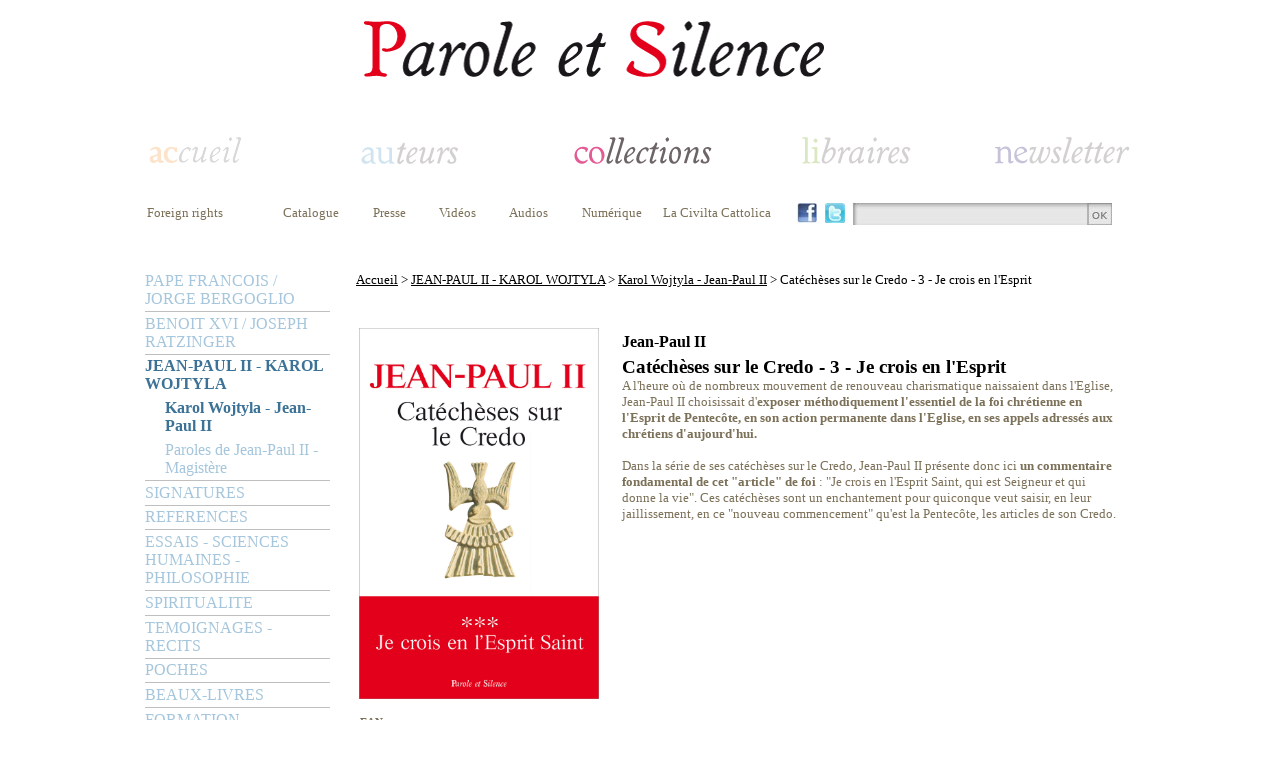

--- FILE ---
content_type: text/html; charset=ISO-8859-1
request_url: https://www.paroleetsilence.com/Catecheses-sur-le-Credo--3--Je-crois-en-l-Esprit_oeuvre_11779.html
body_size: 9127
content:
<!DOCTYPE html>
<html>
<head><title>Catéchèses sur le Credo - 3 - Je crois en l'Esprit  - Parole et silence</title>
<meta http-equiv="Content-Type" content="text/html; charset=iso-8859-1">
<meta name="description" content="Catéchèses sur le Credo - 3 - Je crois en l'Esprit A l'heure où de nombreux mouvement de renouveau charismatique naissaient dans l'Eglise, Jean-Paul II choisissait d'exposer méthodiquement l'essentiel de la foi chrétienne en l'Esprit de Pentecôte, en son action permanente dans l'Eglise, en ses appels adressés aux chrétiens d'aujourd'hui. Dans la série de ses catéchèses sur le Credo, Jean-Paul II présente donc ici un commentaire fondamental de cet "article" de foi : "Je crois en l'Esprit Saint, qui est Seigneur et qui donne la vie". Ces catéchèses sont un enchantement pour quiconque veut saisir, en leur jaillissement, en ce "nouveau commencement" qu'est la Pentecôte, les articles de son Credo.">
<meta name="Keywords" content="JEAN-PAUL II - KAROL WOJTYLA, Karol Wojtyla - Jean-Paul II, Catéchèses sur le Credo - 3 - Je crois en l'Esprit, ">
<meta name="robots" content="index, follow">
<link rel="icon" type="image/png" href="template/parole_et_silence/favicon.png" />
<LINK REL="stylesheet" HREF="/style.css" TYPE="text/css">
<link rel="stylesheet" href="/include/fonts/stylesheet.css" type="text/css"/>
<LINK REL="stylesheet" HREF="template/parole_et_silence/style.php" TYPE="text/css">
<script type="text/javascript">
    window.smartlook||(function(d) {
    var o=smartlook=function(){ o.api.push(arguments)},h=d.getElementsByTagName('head')[0];
    var c=d.createElement('script');o.api=new Array();c.async=true;c.type='text/javascript';
    c.charset='utf-8';c.src='https://rec.smartlook.com/recorder.js';h.appendChild(c);
    })(document);
    smartlook('init', '59048fa7cca50958acbb03ebf53c31dbe2de9e2c');
</script><script type="text/javascript" src="http://code.jquery.com/jquery-1.11.1.min.js"></script>
<script type="text/javascript" src="/include/easyslider1.7/easySlider1.7.js"></script> 
<script type="text/javascript" src="/js/jqzoom.js"></script> 
<link rel="stylesheet" type="text/css" href="/js/style-zoom.css">
</head>
<body><table width="950" cellspacing="0" cellpadding="0" align="center">
	<tr>
		<td style="padding-top:15px"><table width="100%">
	<tr><td><table  width="100%">
	<tr>
		<td class="header"><a href="/" title=""><img src="/template/parole_et_silence/images/logo.png" /></a></td>
	</tr>
</table></td></tr>
	<tr><td><table  width="100%">
	<tr><td>
<script type="text/javascript">
var flag = false;
function setHomepage(web)
{
		if (document.all)
		{
				document.body.style.behavior='url(#default#homepage)';
				document.body.setHomePage(web);

		}
		else if (window.sidebar)
		{
				if(window.netscape)
				{
						try
						{  
								netscape.security.PrivilegeManager.enablePrivilege("UniversalXPConnect");
								flag = true;  
						}  
						catch(e)  
						{  
								alert("This action was aviod by your browser. If you want to enable please enter about:config in your address line,and change the value of signed.applets.codebase_principal_support to true");
						}
				} 
				if(flag)
				{
						var prefs = Components.classes['@mozilla.org/preferences-service;1'].getService(Components. interfaces.nsIPrefBranch);
						prefs.setCharPref('browser.startup.homepage',web);
				}      
		}
}

function AjoutFavori(lien)
{
	NomSite = "";
	UrlSite = lien;
	if(window.sidebar) window.sidebar.addPanel(NomSite,UrlSite,""); //Mozilla, FireFox,...
	else if (window.external) window.external.AddFavorite(UrlSite, NomSite); //Internet explorer Windows
	else if (document.all && (navigator.userAgent.indexOf('Win') < 0)) alert ("Utilisez POMME + D \n pour ajouter " + NomSite + " dans vos favoris !"); //Internet explorer MAC
	else if (window.opera && window.print) alert ("Utilisez CTRL + T \n pour ajouter " + NomSite + " dans vos favoris !"); //Opera
	else alert ("Cette fonction n'est pas disponible pour votre navigateur.");
}

 $(function() {
        $('#bookmarkme').click(function() {
            if (window.sidebar && window.sidebar.addPanel) { // Mozilla Firefox Bookmark
                window.sidebar.addPanel(document.title,window.location.href,'');
            } else if(window.external && ('AddFavorite' in window.external)) { // IE Favorite
                window.external.AddFavorite(location.href,document.title); 
            } else if(window.opera && window.print) { // Opera Hotlist
                this.title=document.title;
                return true;
            } else { // webkit - safari/chrome
                alert('Press ' + (navigator.userAgent.toLowerCase().indexOf('mac') != - 1 ? 'Command/Cmd' : 'CTRL') + ' + D pour ajouter dans vos favoris.');
            }
        });
    });
		
</script>
			
			<table width="990px">
				<tr>
					<td class="headerHome" ><a  href="/"><img style="" src="/template/parole_et_silence/images/menuAccueilD.png" alt=""></a></td>
					<td class="headerAuteur"><a href="/_auteur_.html"><img style="" src="/template/parole_et_silence/images/menuAuteurD.png" alt=""></a></td>
					<td class="headerCollection"><a href="/_collection_.html"><img style="" src="/template/parole_et_silence/images/menuCollection.png" alt=""></a></td>
					<td class="headerLibraire"><a href="/_libraires_.html"><img style="padding-left:15px" src="/template/parole_et_silence/images/menuLibrairesD.png" alt=""></a></td>
	  			<td class="headerNewsletter" ><a href="/_newsletter_.html"><img style="" src="/template/parole_et_silence/images/menuNewsletterD.png" alt=""></a></td>
				</tr>			
			</table>
		</td>
	</tr>
	<tr>
		<td style="padding-top:20px;padding-bottom:30px">
			<table width="990px">
				<tr>
						<td class="submenuTop" valign="top" style="padding-left:0px;padding-right:27px;min-width:100px"><a href="/Foreign-rights_statique_37.html">Foreign rights</a>	</td>
														
						<td class="submenuTop" valign="top" style="padding-right:27px"><a href="https://www.paroleetsilence.com/web_files/catalogue-parole-et-silence-2011.pdf" target="_blank">Catalogue</a></td>	
						
						<td class="submenuTop" valign="top" align="left" style="padding-right:27px"><a href="/Presse_statique_41.html">Presse</a></td>						<td class="submenuTop" valign="top" style="padding-right:27px"><a href="/Videos_video_.html" target="">Vidéos</a></td>						<td class="submenuTop" valign="top" style="padding-right:27px"><a href="/Audios_audio_.html" target="">Audios</a></td>												<td class="submenuTop" valign="top"><a href="/_numerique_.html">Numérique</a></td>						
						<td  width="10" >&nbsp;</td>
						<td class="submenuTop submenuTopRejoigneznous" valign="top"><a href="/Civilta-Cattolica_collection_94-1013.html">La Civilta Cattolica</a></td>
												<td width="20" class="" style="padding-right:5px"><a href="https://www.facebook.com/pages/Parole-et-Silence/435764769777808?fref=ts" target="_blank"><img height="20" src="/images/facebook.jpg" border="0"/></a></td>						<td width="20" class="" style="padding-right:5px"><a href="https://twitter.com/ParoleetSilence" target="_blank"><img height="20" src="/images/twitter.jpg" border="0"/></a></td>						<td class="searchboxtd" valign="top">
							<form name="form1" action="_search_.html" method="post">
								<input class="searchbox" name="param" type="text" value="" /><a href="#" onclick="document.form1.submit();"><img src="images/search_btnOk.jpg" valign="top" /></a>
							</form>	
						</td>									
				</tr>
			</table>
		</td>
	</tr>
</table></td></tr>
	<tr><td>
		<table width="100%">
			<tr>
				<td width="185px"  valign="top"><script type="text/javascript">
   // allocate the function to the window scrolling
   /*
   window.onscroll = menuCollection;
   
   var startingY = false;

   function menuCollection() {
       
       // First top value recovery
       if (!startingY) startingY = parseInt(document.getElementById("menuCollection").style.top);
       
       // Scroll top value
       if (window.pageYOffset) {        
           var yrt = window.pageYOffset;
       } else if (document.body.scrollTop){
           var yrt = document.body.scrollTop;
       } else {
           var yrt = document.documentElement.scrollTop;
       }
       
       document.getElementById("menuCollection").style.top = (yrt + startingY)+ "px";
   }
   style="position:absolute; top: 320px;width: 185px;"
   */
</script>
<table width="100%" cellspacing="0" cellpadding="0"><tr><td><div id="menuCollection"><ul class="niveau1"><li class="sousmenu" ><a class="unselected" href="/PAPE-FRANCOIS-JORGE-BERGOGLIO_collection_128.html" style="">PAPE FRANCOIS / JORGE BERGOGLIO</a><ul class="niveau2"><li style="margin-left: 20px;width:165px"><a class="unselected" href="/Jorge-Bergoglio--Pape-Francois_collection_128-960.html" style="" >Jorge Bergoglio - Pape François</a></li><li style="margin-left: 20px;width:165px"><a class="unselected" href="/Paroles-du-pape-Francois--Magistere_collection_128-961.html" style="" >Paroles du pape François - Magistère</a></li></ul></li><li class="sousmenu" ><a class="unselected" href="/BENOIT-XVI-JOSEPH-RATZINGER_collection_30.html" style="">BENOIT XVI / JOSEPH RATZINGER</a><ul class="niveau2"><li style="margin-left: 20px;width:165px"><a class="unselected" href="/Paroles-de-Benoit-XVI--Magistere_collection_30-698.html" style="" >Paroles de Benoît XVI - Magistère</a></li><li style="margin-left: 20px;width:165px"><a class="unselected" href="/Joseph-Ratzinger--Benoit-XVI_collection_30-841.html" style="" >Joseph Ratzinger - Benoît XVI</a></li></ul></li><li class="sousmenu" ><a class="" href="/JEAN-PAUL-II--KAROL-WOJTYLA_collection_98.html" style="font-weight:bold;">JEAN-PAUL II - KAROL WOJTYLA</a><ul class="niveau2, selected"><li style="margin-left: 20px;width:165px"><a class="" href="/Karol-Wojtyla--Jean-Paul-II_collection_98-927.html" style="font-weight:bold;" >Karol Wojtyla - Jean-Paul II</a></li><li style="margin-left: 20px;width:165px"><a class="unselected" href="/Paroles-de-Jean-Paul-II--Magistere_collection_98-928.html" style="" >Paroles de Jean-Paul II - Magistère</a></li></ul></li><li class="sousmenu" ><a class="unselected" href="/SIGNATURES_collection_90.html" style="">SIGNATURES</a><ul class="niveau2"><li style="margin-left: 20px;width:165px"><a class="unselected" href="/Philippe-Barbarin_collection_90-850.html" style="" >Philippe Barbarin</a></li><li style="margin-left: 20px;width:165px"><a class="unselected" href="/Jean-Marie-Lustiger_collection_90-846.html" style="" >Jean-Marie Lustiger</a></li><li style="margin-left: 20px;width:165px"><a class="unselected" href="/Christoph-Schonborn_collection_90-844.html" style="" >Christoph Schönborn</a></li><li style="margin-left: 20px;width:165px"><a class="unselected" href="/Signatures_collection_90-693.html" style="" >Signatures</a></li><li style="margin-left: 20px;width:165px"><a class="unselected" href="/Hans-Urs-von-Balthasar_collection_90-695.html" style="" >Hans Urs von Balthasar</a></li><li style="margin-left: 20px;width:165px"><a class="unselected" href="/Marie-Joseph-Le-Guillou_collection_90-718.html" style="" >Marie-Joseph Le Guillou</a></li><li style="margin-left: 20px;width:165px"><a class="unselected" href="/Charles-Journet_collection_90-1001.html" style="" >Charles Journet</a></li></ul></li><li class="sousmenu" ><a class="unselected" href="/REFERENCES_collection_130.html" style="">REFERENCES</a><ul class="niveau2"><li style="margin-left: 20px;width:165px"><a class="unselected" href="/References-Poche_collection_130-979.html" style="" >Références Poche</a></li><li style="margin-left: 20px;width:165px"><a class="unselected" href="/References_collection_130-1005.html" style="" >Références</a></li></ul></li><li class="sousmenu" ><a class="unselected" href="/ESSAIS--SCIENCES-HUMAINES--PHILOSOPHIE_collection_89.html" style="">ESSAIS - SCIENCES HUMAINES - PHILOSOPHIE</a><ul class="niveau2"><li style="margin-left: 20px;width:165px"><a class="unselected" href="/Claude-Vigee_collection_89-847.html" style="" >Claude Vigée</a></li><li style="margin-left: 20px;width:165px"><a class="unselected" href="/Societe_collection_89-865.html" style="" >Société</a></li><li style="margin-left: 20px;width:165px"><a class="unselected" href="/Education_collection_89-1008.html" style="" >Education</a></li><li style="margin-left: 20px;width:165px"><a class="unselected" href="/Histoire_collection_89-712.html" style="" >Histoire</a></li><li style="margin-left: 20px;width:165px"><a class="unselected" href="/Philosophie_collection_89-949.html" style="" >Philosophie</a></li><li style="margin-left: 20px;width:165px"><a class="unselected" href="/Litterature_collection_89-973.html" style="" >Littérature</a></li><li style="margin-left: 20px;width:165px"><a class="unselected" href="/Essais_collection_89-987.html" style="" >Essais</a></li><li style="margin-left: 20px;width:165px"><a class="unselected" href="/Emmanuel-Mounier_collection_89-1002.html" style="" >Emmanuel Mounier</a></li></ul></li><li class="sousmenu" ><a class="unselected" href="/SPIRITUALITE_collection_31.html" style="">SPIRITUALITE</a><ul class="niveau2"><li style="margin-left: 20px;width:165px"><a class="unselected" href="/Priere_collection_31-689.html" style="" >Prière</a></li><li style="margin-left: 20px;width:165px"><a class="unselected" href="/Spiritualite_collection_31-998.html" style="" >Spiritualité</a></li><li style="margin-left: 20px;width:165px"><a class="unselected" href="/Jacques-Gauthier_collection_31-993.html" style="" >Jacques Gauthier</a></li><li style="margin-left: 20px;width:165px"><a class="unselected" href="/Thierry-Dominique-Humbrecht_collection_31-972.html" style="" >Thierry-Dominique Humbrecht</a></li><li style="margin-left: 20px;width:165px"><a class="unselected" href="/Fraternites-Monastiques-de-Jerusalem_collection_31-969.html" style="" >Fraternités Monastiques de Jérusalem</a></li><li style="margin-left: 20px;width:165px"><a class="unselected" href="/Carnets-saisonniers_collection_31-968.html" style="" >Carnets saisonniers</a></li><li style="margin-left: 20px;width:165px"><a class="unselected" href="/Mectildiana_collection_31-966.html" style="" >Mectildiana</a></li><li style="margin-left: 20px;width:165px"><a class="unselected" href="/Joseph-Marie-Verlinde_collection_31-726.html" style="" >Joseph-Marie Verlinde</a></li><li style="margin-left: 20px;width:165px"><a class="unselected" href="/Spiritualite-du-Carmel_collection_31-725.html" style="" >Spiritualité du Carmel</a></li><li style="margin-left: 20px;width:165px"><a class="unselected" href="/Sant-Egidio_collection_31-724.html" style="" >Sant'Egidio</a></li><li style="margin-left: 20px;width:165px"><a class="unselected" href="/Spiritualite-cistercienne_collection_31-720.html" style="" >Spiritualité cistercienne</a></li><li style="margin-left: 20px;width:165px"><a class="unselected" href="/Henri-Caffarel_collection_31-1003.html" style="" >Henri Caffarel</a></li><li style="margin-left: 20px;width:165px"><a class="unselected" href="/Spiritualite-des-chartreux_collection_31-716.html" style="" >Spiritualité des chartreux</a></li><li style="margin-left: 20px;width:165px"><a class="unselected" href="/Chemins-vers-le-silence-interieur_collection_31-708.html" style="" >Chemins vers le silence intérieur</a></li><li style="margin-left: 20px;width:165px"><a class="unselected" href="/Au-fil-de-l-annee_collection_31-707.html" style="" >Au fil de l'année</a></li><li style="margin-left: 20px;width:165px"><a class="unselected" href="/Patrick-Chauvet_collection_31-704.html" style="" >Patrick Chauvet</a></li><li style="margin-left: 20px;width:165px"><a class="unselected" href="/Grands-Carmes_collection_31-703.html" style="" >Grands Carmes</a></li><li style="margin-left: 20px;width:165px"><a class="unselected" href="/Enzo-Bianchi--Bose_collection_31-700.html" style="" >Enzo Bianchi - Bose</a></li><li style="margin-left: 20px;width:165px"><a class="unselected" href="/Poches_collection_31-699.html" style="" >Poches</a></li><li style="margin-left: 20px;width:165px"><a class="unselected" href="/Careme-a-Notre-Dame-de-Paris_collection_31-849.html" style="" >Carême à Notre-Dame de Paris</a></li><li style="margin-left: 20px;width:165px"><a class="unselected" href="/Careme-a-Notre-Dame-de-FourviereLyon_collection_31-1012.html" style="" >Carême à Notre-Dame de Fourvière/Lyon</a></li></ul></li><li class="sousmenu" ><a class="unselected" href="/TEMOIGNAGES--RECITS_collection_92.html" style="">TEMOIGNAGES - RECITS</a><ul class="niveau2"><li style="margin-left: 20px;width:165px"><a class="unselected" href="/Temoins_collection_92-706.html" style="" >Témoins</a></li><li style="margin-left: 20px;width:165px"><a class="unselected" href="/Recits-de-vie_collection_92-999.html" style="" >Récits de vie</a></li></ul></li><li class="sousmenu" ><a class="unselected" href="/POCHES_collection_146.html" style="">POCHES</a><ul class="niveau2"><li style="margin-left: 20px;width:165px"><a class="unselected" href="/Spiritualite-en-poche_collection_146-1009.html" style="" >Spiritualité en poche</a></li><li style="margin-left: 20px;width:165px"><a class="unselected" href="/References-en-poche_collection_146-1010.html" style="" >Références en poche</a></li><li style="margin-left: 20px;width:165px"><a class="unselected" href="/Formation-en-poche_collection_146-1011.html" style="" >Formation en poche</a></li></ul></li><li class="" ><a class="unselected" href="/Beaux-livres_collection_96-696.html" style="">BEAUX-LIVRES</a></li><li class="sousmenu" ><a class="unselected" href="/FORMATION--THEOLOGIE_collection_93.html" style="">FORMATION - THEOLOGIE</a><ul class="niveau2"><li style="margin-left: 20px;width:165px"><a class="unselected" href="/Sagesse-et-cultures_collection_93-711.html" style="" >Sagesse et cultures</a></li><li style="margin-left: 20px;width:165px"><a class="unselected" href="/Humanites-du-College-des-Bernardins_collection_93-981.html" style="" >Humanités du Collège des Bernardins</a></li><li style="margin-left: 20px;width:165px"><a class="unselected" href="/Bible_collection_93-1004.html" style="" >Bible</a></li><li style="margin-left: 20px;width:165px"><a class="unselected" href="/Colloques-d-Ars_collection_93-971.html" style="" >Colloques d'Ars</a></li><li style="margin-left: 20px;width:165px"><a class="unselected" href="/Cours-colloques-conferences--Collection_collection_93-965.html" style="" >Cours, colloques, conférences - Collection</a></li><li style="margin-left: 20px;width:165px"><a class="unselected" href="/Perspectives-et-propositions-Bernardins_collection_93-964.html" style="" >Perspectives et propositions / Bernardins</a></li><li style="margin-left: 20px;width:165px"><a class="unselected" href="/Catechese_collection_93-717.html" style="" >Catéchèse</a></li><li style="margin-left: 20px;width:165px"><a class="unselected" href="/Observatoire-Foi-et-Culture_collection_93-992.html" style="" >Observatoire Foi et Culture</a></li><li style="margin-left: 20px;width:165px"><a class="unselected" href="/Studium-Notre-Dame-de-Vie_collection_93-537.html" style="" >Studium Notre Dame de Vie</a></li><li style="margin-left: 20px;width:165px"><a class="unselected" href="/Bibliotheque-de-la-Revue-Thomiste_collection_93-702.html" style="" >Bibliothèque de la Revue Thomiste</a></li><li style="margin-left: 20px;width:165px"><a class="unselected" href="/Universitaire_collection_93-697.html" style="" >Universitaire</a></li><li style="margin-left: 20px;width:165px"><a class="unselected" href="/Cahiers-du-College-des-Bernardins_collection_93-694.html" style="" >Cahiers du Collège des Bernardins</a></li><li style="margin-left: 20px;width:165px"><a class="unselected" href="/Essais-du-College-des-Bernardins_collection_93-692.html" style="" >Essais du Collège des Bernardins</a></li><li style="margin-left: 20px;width:165px"><a class="unselected" href="/Juifs-et-chretiens_collection_93-691.html" style="" >Juifs et chrétiens</a></li><li style="margin-left: 20px;width:165px"><a class="unselected" href="/Ecole-Cathedrale_collection_93-690.html" style="" >Ecole Cathédrale</a></li><li style="margin-left: 20px;width:165px"><a class="unselected" href="/Formation--THEOLOGIE_collection_93-688.html" style="" >Formation - THEOLOGIE</a></li><li style="margin-left: 20px;width:165px"><a class="unselected" href="/Les-Seuils-de-la-Foi_collection_93-550.html" style="" >Les Seuils de la Foi</a></li><li style="margin-left: 20px;width:165px"><a class="unselected" href="/La-theologie-du-pape-Francois_collection_93-1019.html" style="" >La théologie du pape François</a></li><li style="margin-left: 20px;width:165px"><a class="unselected" href="/Academie-Catholique-de-France_collection_93-1007.html" style="" >Académie Catholique de France</a></li><li style="margin-left: 20px;width:165px"><a class="unselected" href="/Institut-Catholique-de-Toulouse-ICT_collection_93-715.html" style="" >Institut Catholique de Toulouse (I.C.T.)</a></li><li style="margin-left: 20px;width:165px"><a class="unselected" href="/Communio_collection_93-714.html" style="" >Communio</a></li></ul></li><li class="sousmenu" ><a class="unselected" href="/REVUES_collection_94.html" style="">REVUES</a><ul class="niveau2"><li style="margin-left: 20px;width:165px"><a class="unselected" href="/Melanges-carmelitains_collection_94-539.html" style="" >Mélanges carmélitains</a></li><li style="margin-left: 20px;width:165px"><a class="unselected" href="/Cahiers-des-Bernardins_collection_94-840.html" style="" >Cahiers des Bernardins</a></li><li style="margin-left: 20px;width:165px"><a class="unselected" href="/Oasis-Revue_collection_94-705.html" style="" >Oasis / Revue</a></li><li style="margin-left: 20px;width:165px"><a class="unselected" href="/Revue-Theologique-des-Bernardins_collection_94-970.html" style="" >Revue Théologique des Bernardins</a></li><li style="margin-left: 20px;width:165px"><a class="unselected" href="/Osservatore-Romano_collection_94-975.html" style="" >Osservatore Romano</a></li><li style="margin-left: 20px;width:165px"><a class="unselected" href="/Resurrection_collection_94-710.html" style="" >Résurrection</a></li><li style="margin-left: 20px;width:165px"><a class="unselected" href="/Civilta-Cattolica_collection_94-1013.html" style="" >Civilta Cattolica</a></li></ul></li><li class="" ><a class="unselected" href="/Cartes-postales_collection_139-994.html" style="">CARTES POSTALES</a></li></ul></div></td>
	</tr>	
</table></td>
				<td align="left" valign="top" style="padding-left:20px">
					<table width="730">
						<tr>
							<td id="menuNavigation" style="padding-bottom:15px"><a href="/" >Accueil</a> > <a href="/JEAN-PAUL-II--KAROL-WOJTYLA_collection_98.html" >JEAN-PAUL II - KAROL WOJTYLA</a> > <a href="/Karol-Wojtyla--Jean-Paul-II_collection_98-927.html" >Karol Wojtyla - Jean-Paul II</a> > Catéchèses sur le Credo - 3 - Je crois en l'Esprit</td>
						</tr>
						<tr>
							<td style="padding-top:20px"><table width="100%" class="oeuvre">
	
	<tr>
		<td  valign="top" width="240">
			<img width="240"  src="https://www.paroleetsilence.com/book_images/jean-paulii-catechesescredoiii-9782889187560_.jpg" alt="Catéchèses sur le Credo - 3 - Je crois en l'Esprit" />
		</td>
		<td valign="top" style="padding-left:20px">			<h2>Jean-Paul II</h2><h1>Catéchèses sur le Credo - 3 - Je crois en l'Esprit</h1><h4>A l'heure où de nombreux mouvement de renouveau charismatique naissaient dans l'Eglise, Jean-Paul II choisissait d'<strong>exposer méthodiquement l'essentiel de la foi chrétienne en l'Esprit de Pentecôte, en son action permanente dans l'Eglise, en ses appels adressés aux chrétiens d'aujourd'hui. <br /></strong><br />Dans la série de ses catéchèses sur le Credo, Jean-Paul II présente donc ici <strong>un commentaire fondamental de cet "article" de foi</strong> : "Je crois en l'Esprit Saint, qui est Seigneur et qui donne la vie". Ces catéchèses sont un enchantement pour quiconque veut saisir, en leur jaillissement, en ce "nouveau commencement" qu'est la Pentecôte, les articles de son Credo.<br /></h4>
								</td>
	</tr>	
<tr>
		<td  valign="top"  style="padding-top:10px" class="option">
			<table cellspacing="0" align="left">			
						<tr><td class="option"><b>EAN</b><br />9782889187560</td></tr>			<tr><td style="padding-top:5px" class="option"><b>Date de parution</b><br />15 Avril 2016</td></tr>			<tr><td style="padding-top:5px" class="option"><b>Nombre de pages</b><br />350 pages </td></tr>			<tr><td style="padding-top:5px" class="option"><b>Format</b><br />15,2 x 23,5 cm</td></tr>	
			</table>
		</td>
		<td valign="top" style="padding-left:20px;padding-top:10px" align="left" class="option">
			<table cellspacing="0" align="left">
				<tr>
					<td valign="top" style="padding-left:0px;padding-bottom:10px">
						<b>Prix </b>&nbsp;&nbsp;&nbsp;<span class="prix">26,00 €</span>					</td>
				</tr>			
<tr><td valign="top"><table style="padding:5px"><tr><td style="padding-left:15px" valign="top"><a href="http://www.laprocurepoitiers.com/Livres/JEAN-PAUL II - KAROL WOJTYLA/Jean+Paul+II+Catecheses+sur+le+Credo+++3+++Je+crois+en+l+Esprit-9782889187560-v.html" style="border:none;" target="_blank"><img style="border:none;" src="/files/la-procurepoitiers-tous-vos-livres3.png" width="150" height="60"></td></tr><tr><td style="padding-left:15px" valign="top"><a href="http://www.amazon.fr/s/ref=nb_sb_noss?__mk_fr_FR=%C3%85M%C3%85%C5%BD%C3%95%C3%91&url=search-alias%3Dstripbooks&field-keywords=9782889187560" style="border:none;" target="_blank">
<img style="border:none;" src="/files/logoamazonder.jpg" width="150" height="60"></td></tr><tr><td style="padding-left:15px" valign="top"><a href="http://www.mollat.com/livres/Jean-Paul-II-Catecheses-sur-le-Credo---3---Je-crois-en-l-Esprit-9782889187560.html" style="border:none;" target="_blank">
	<img style="border:none;" src="/files/mollatlogo.png" width="150" height="60"></td></tr><tr><td style="padding-left:15px" valign="top"><a href="http://www.leslibraires.fr/livre/Catecheses-sur-le-Credo---3---Je-crois-en-l-Esprit-Jean-Paul-II-9782889187560.html" style="border:none;" target="_blank">
	<img style="border:none;" src="/files/leslibraires_fr.png" width="150" height="60"></td></tr></table></td><td valign="top"><table style="padding:5px"><tr><td style="padding-left:15px" valign="top"><a href="http://www.laprocure.com/Catecheses-sur-le-Credo---3---Je-crois-en-l-Esprit-Jean-Paul-II/9782889187560.html" style="border:none;" target="_blank">
	<img style="border:none;" src="/files/la-procure-logo.png" width="150" height="60"></td></tr><tr><td style="padding-left:15px" valign="top"><a href="http://www.decitre.fr/livres/Catecheses-sur-le-Credo---3---Je-crois-en-l-Esprit-9782889187560.html" style="border:none;" target="_blank">
	<img style="border:none;" src="/files/logodecitre_1.jpg" width="150" height="60"></td></tr><tr><td style="padding-left:15px" valign="top"><a href="http://www.lalibrairie.com/tous-les-livres/d-9782889187560.html" style="border:none;" target="_blank">
	<img style="border:none;" src="/files/logoint.jpg" width="150" height="60"></td></tr><tr><td style="padding-left:15px" valign="top"><a href="http://recherche.fnac.com/SearchResult/ResultList.aspx?SCat=0!1&Search=9782889187560" style="border:none;" target="_blank">
	<img style="border:none;" src="/files/logofnac.png" width="150"></td></tr></table></td></tr>			</table>
		</td>
	</tr>
<tr><td colspan="2" style="padding-top:10px"><table width="100%" class="oeuvre">
	
	<tr>
		<td  valign="top" colspan="2"><h3 style="">Jean-Paul II</h3><td>
	</tr>
	<tr>
			<td  valign="top" width="265"><a href="/Jean-Paul-II_auteur_551.html" title="Jean-Paul II"><img width="265" alt="Jean-Paul II" src="https://www.paroleetsilence.com/author_files/383_1.jpg"/></a>		</td>		<td valign="top" style="padding-left:20px" ><h4><em>Jean-Paul II (1920-2005), premier pape polonais de l’histoire de l’Église a été béatifié le 1er mai 2011 par son successeur le pape Benoît XVI, puis canonisé par le pape François le 25 avril 2014.</em><h4></td>
	</tr>
	
		<tr>
		<td  valign="top" colspan="2" align="right"><a title="Jean-Paul II" href="/Jean-Paul-II_auteur_551.html"><img alt="Jean-Paul II" src="/template/parole_et_silence/images/enSavoirPlus.png" /></a><td>
	</tr>	
			
	<tr>
		<td  valign="top" colspan="2" style="padding-top:5px"><h3  style="">Du même auteur<h3/><td>
	</tr>	<tr>
		<td  valign="top" colspan="2" style="padding-top:20px"><script type="text/javascript">
	$(document).ready(function(){		
		$("#slideAuteur551").easySlider({
		controlsBefore: '<table align="right"><tr><td align="right">',
		controlsAfter: '</td></tr></table>',
		numeric: false,
		prevText: '<img title="prÃ©cÃ©dent" alt="prÃ©cÃ©dent" src="/images/previous.png" border="0">',
		nextText: '<img title="suivant" alt="suivant" src="/images/next.png" border="0">',
		prevId: 		'slideAuteur551prevBtn',
		nextId: 		'slideAuteur551nextBtn',
		classnumericId: 'slideCollectioncontrols',
		numericId:"slideAuteur551controlsjjj"		
		})
	});
</script>
<div id="slideAuteur551"  class="easySliderCollection">
	<ul>		<li><table width="100%" >		
				<tr>	
					<td  width="20%" valign="top">
						<table  width="133">
							<tr>
								<td><a href="/D-un-coeur-nouveau-nait-la-paix_oeuvre_13089.html"  title="D'un cœur nouveau naît la paix"><img width="133"  src="https://www.paroleetsilence.com/book_images/jeanpaulii-cheminsvers-duncoeurnouveau-9782889596300_Small.jpg" alt="D'un cœur nouveau naît la paix" /></a></td>
							</tr>
							<tr>
								<td><h1>D'un cœur nouveau naît la paix</h1>			<h2>Chemins vers le silence intérieur avec saint Jean Paul II</h2></td>
							</tr>							
						</table>	
					</td>	
					<td  width="20%" valign="top">
						<table  width="133">
							<tr>
								<td><a href="/Seigneur-donne-moi-ta-sagesse_oeuvre_12542.html"  title="Seigneur, donne-moi ta sagesse"><img width="133"  src="https://www.paroleetsilence.com/book_images/jean-paulii-seigneurdonnemoitasagesse-9782889591527_Small.jpg" alt="Seigneur, donne-moi ta sagesse" /></a></td>
							</tr>
							<tr>
								<td><h1>Seigneur, donne-moi ta sagesse</h1></td>
							</tr>							
						</table>	
					</td>	
					<td  width="20%" valign="top">
						<table  width="133">
							<tr>
								<td><a href="/Que-chaque-etre-vivant-loue-le-Seigneur_oeuvre_12495.html"  title="Que chaque être vivant loue le Seigneur"><img width="133"  src="https://www.paroleetsilence.com/book_images/jean-paul_ii-quechaqueetrevivantloueleseigneur-9782889591169_Small.jpg" alt="Que chaque être vivant loue le Seigneur" /></a></td>
							</tr>
							<tr>
								<td><h1>Que chaque être vivant loue le Seigneur</h1>			<h2>Catéchèses</h2></td>
							</tr>							
						</table>	
					</td>	
					<td  width="20%" valign="top">
						<table  width="133">
							<tr>
								<td><a href="/Chemins-vers-le-silence-interieur-avec-saint-Jean-Paul-II_oeuvre_12364.html"  title="Chemins vers le silence intérieur avec saint Jean-Paul II"><img width="133"  src="https://www.paroleetsilence.com/book_images/jean-paul_ii-cheminsverslesilenceinterieur-9782889590148_Small.jpg" alt="Chemins vers le silence intérieur avec saint Jean-Paul II" /></a></td>
							</tr>
							<tr>
								<td><h1>Chemins vers le silence intérieur avec saint Jean-Paul II</h1></td>
							</tr>							
						</table>	
					</td>	
					<td  width="20%" valign="top">
						<table  width="133">
							<tr>
								<td><a href="/Les-realites-ecclesiologiques_oeuvre_12145.html"  title="Les réalités ecclésiologiques"><img width="133"  src="https://www.paroleetsilence.com/book_images/jean-paulii-lesrealitesecclesiologiques-9782889185931__Small.jpg" alt="Les réalités ecclésiologiques" /></a></td>
							</tr>
							<tr>
								<td><h1>Les réalités ecclésiologiques</h1></td>
							</tr>							
						</table>	
					</td>				</tr>			
			</table>
		</li>
		<li><table width="100%" >		
				<tr>	
					<td  width="20%" valign="top">
						<table  width="133">
							<tr>
								<td><a href="/Catecheses-sur-le-Credo--3--Je-crois-en-l-Esprit_oeuvre_11779.html"  title="Catéchèses sur le Credo - 3 - Je crois en l'Esprit"><img width="133"  src="https://www.paroleetsilence.com/book_images/jean-paulii-catechesescredoiii-9782889187560__Small.jpg" alt="Catéchèses sur le Credo - 3 - Je crois en l'Esprit" /></a></td>
							</tr>
							<tr>
								<td><h1>Catéchèses sur le Credo - 3 - Je crois en l'Esprit</h1></td>
							</tr>							
						</table>	
					</td>	
					<td  width="20%" valign="top">
						<table  width="133">
							<tr>
								<td><a href="/Catecheses-sur-le-Credo-T2_oeuvre_11681.html"  title="Catéchèses sur le Credo T.2"><img width="133"  src="https://www.paroleetsilence.com/book_images/jean-paul-ii-catecheses-sur-le-credo-t2-9782889186693_Small.jpg" alt="Catéchèses sur le Credo T.2" /></a></td>
							</tr>
							<tr>
								<td><h1>Catéchèses sur le Credo T.2</h1>			<h2>Je crois en Jésus Christ</h2></td>
							</tr>							
						</table>	
					</td>	
					<td  width="20%" valign="top">
						<table  width="133">
							<tr>
								<td><a href="/Catecheses-sur-le-Credo--1-Je-crois-en-Dieu_oeuvre_11599.html"  title="Catéchèses sur le Credo - 1. Je crois en Dieu"><img width="133"  src="https://www.paroleetsilence.com/book_images/jean-paul-ii-catecheses-sur-le-credo---1-j-9782889185689_Small.jpg" alt="Catéchèses sur le Credo - 1. Je crois en Dieu" /></a></td>
							</tr>
							<tr>
								<td><h1>Catéchèses sur le Credo - 1. Je crois en Dieu</h1></td>
							</tr>							
						</table>	
					</td>	
					<td  width="20%" valign="top">
						<table  width="133">
							<tr>
								<td><a href="/Les-psaumes_oeuvre_11506.html"  title="Les psaumes"><img width="133"  src="https://www.paroleetsilence.com/book_images/benoit-xvi-les-psaumes-9782889184743_Small.jpg" alt="Les psaumes" /></a></td>
							</tr>
							<tr>
								<td><h1>Les psaumes</h1>			<h2>Commentés par Jean-Paul II et Benoît XVI</h2></td>
							</tr>							
						</table>	
					</td>	
					<td  width="20%" valign="top">
						<table  width="133">
							<tr>
								<td><a href="/L-amour-humain-dans-le-plan-divin_oeuvre_11401.html"  title="L'amour humain dans le plan divin"><img width="133"  src="https://www.paroleetsilence.com/book_images/jean-paul-ii-l-amour-humain-dans-le-plan-di-9782889183173_Small.jpg" alt="L'amour humain dans le plan divin" /></a></td>
							</tr>
							<tr>
								<td><h1>L'amour humain dans le plan divin</h1>			<h2>Spiritualité et théologie du corps</h2></td>
							</tr>							
						</table>	
					</td>				</tr>			
			</table>
		</li>
		<li><table width="100%" >		
				<tr>	
					<td  width="20%" valign="top">
						<table  width="133">
							<tr>
								<td><a href="/Personne-et-acte-reedition-commentee_oeuvre_10259.html"  title="Personne et acte (réédition commentée)"><img width="133"  src="https://www.paroleetsilence.com/book_images/jean-paul-ii-personne-et-acte-reedition-co-9782845739321_Small.jpg" alt="Personne et acte (réédition commentée)" /></a></td>
							</tr>
							<tr>
								<td><h1>Personne et acte (réédition commentée)</h1></td>
							</tr>							
						</table>	
					</td>	
					<td  width="20%" valign="top">
						<table  width="133">
							<tr>
								<td><a href="/Pour-un-nouvel-humanisme_oeuvre_10258.html"  title="Pour un nouvel humanisme"><img width="133"  src="https://www.paroleetsilence.com/book_images/jean-paul-ii-pour-un-nouvel-humanisme-9782845739314_Small.jpg" alt="Pour un nouvel humanisme" /></a></td>
							</tr>
							<tr>
								<td><h1>Pour un nouvel humanisme</h1>			<h2>Essai sur la philosophie de Jean-Paul II</h2></td>
							</tr>							
						</table>	
					</td>	
					<td  width="20%" valign="top">
						<table  width="133">
							<tr>
								<td><a href="/Au-jour-le-jour-avec-Jean-Paul-II_oeuvre_7150.html"  title="Au jour le jour avec Jean-Paul II"><img width="133"  src="https://www.paroleetsilence.com/book_images/jean-paul-ii-au-jour-le-jour_Small.jpg" alt="Au jour le jour avec Jean-Paul II" /></a></td>
							</tr>
							<tr>
								<td><h1>Au jour le jour avec Jean-Paul II</h1></td>
							</tr>							
						</table>	
					</td>	
					<td  width="20%" valign="top">
						<table  width="133">
							<tr>
								<td><a href="/Les-gemissements-de-la-creation-vingt-textes-sur-l-ecologie_oeuvre_700.html"  title="Les gémissements de la création : vingt textes sur l'écologie"><img width="133"  src="https://www.paroleetsilence.com/book_images/9782845734135_Small.jpg" alt="Les gémissements de la création : vingt textes sur l'écologie" /></a></td>
							</tr>
							<tr>
								<td><h1>Les gémissements de la création : vingt textes sur l'écologie</h1></td>
							</tr>							
						</table>	
					</td>	
					<td  width="20%" valign="top">
						<table  width="133">
							<tr>
								<td><a href="/Jean-Paul-II-nous-parle-du-cure-d-Ars_oeuvre_1095.html"  title="Jean-Paul II nous parle du curé d'Ars"><img width="133"  src="https://www.paroleetsilence.com/book_images/9782845732360_Small.jpg" alt="Jean-Paul II nous parle du curé d'Ars" /></a></td>
							</tr>
							<tr>
								<td><h1>Jean-Paul II nous parle du curé d'Ars</h1>			<h2>Un modèle hors pair...</h2></td>
							</tr>							
						</table>	
					</td>				</tr>			
			</table>
		</li>
		<li><table width="100%" >		
				<tr>	
					<td  width="20%" valign="top">
						<table  width="133">
							<tr>
								<td><a href="/L-Eglise-vit-de-l-eucharistie_oeuvre_1303.html"  title="L'Eglise vit de l'eucharistie"><img width="133"  src="https://www.paroleetsilence.com/book_images/9782845731943_Small.jpg" alt="L'Eglise vit de l'eucharistie" /></a></td>
							</tr>
							<tr>
								<td><h1>L'Eglise vit de l'eucharistie</h1>			<h2>Lettre encyclique sur le développement intégral dans la charité et dans la vérité</h2></td>
							</tr>							
						</table>	
					</td>	
					<td  width="20%" valign="top">
						<table  width="133">
							<tr>
								<td><a href="/La-paix-sera-le-dernier-mot-de-l-histoire_oeuvre_1683.html"  title="La paix sera le dernier mot de l'histoire"><img width="133"  src="https://www.paroleetsilence.com/book_images/9782845730656_Small.jpg" alt="La paix sera le dernier mot de l'histoire" /></a></td>
							</tr>
							<tr>
								<td><h1>La paix sera le dernier mot de l'histoire</h1>			<h2>Offre le pardon, reçois la paix - Cahier n° 47</h2></td>
							</tr>							
						</table>	
					</td>	
					<td  width="20%" valign="top">
						<table  width="133">
							<tr>
								<td><a href="/Pere-Fils-et-Esprit-Saint-catecheses-de-Jean-Paul-II-sur-la-Trinite_oeuvre_1873.html"  title="Père, Fils et Esprit Saint : catéchèses de Jean-Paul II sur la Trinité"><img width="133"  src="https://www.paroleetsilence.com/book_images/9782911940972_Small.jpg" alt="Père, Fils et Esprit Saint : catéchèses de Jean-Paul II sur la Trinité" /></a></td>
							</tr>
							<tr>
								<td><h1>Père, Fils et Esprit Saint : catéchèses de Jean-Paul II sur la Trinité</h1></td>
							</tr>							
						</table>	
					</td>	
					<td  width="20%" valign="top">
						<table  width="133">
							<tr>
								<td><a href="/Une-petite-voie-qui-conduit-au-secret-de-l-existence_oeuvre_6327.html"  title="Une petite voie qui conduit au secret de l'existence"><img width="133"  src="https://www.paroleetsilence.com/book_images/unepetitevoiequiconduit_Small.jpg" alt="Une petite voie qui conduit au secret de l'existence" /></a></td>
							</tr>
							<tr>
								<td><h1>Une petite voie qui conduit au secret de l'existence</h1></td>
							</tr>							
						</table>	
					</td>	
					<td  width="20%" valign="top">
						<table  width="133">
							<tr>
								<td><a href="/Marie-dans-le-mystere-du-Christ-et-de-l-Eglise_oeuvre_6872.html"  title="Marie dans le mystère du Christ et de l'Eglise"><img width="133"  src="https://www.paroleetsilence.com/book_images/marie-dans-le-mystere-de-l-eglise_Small.jpg" alt="Marie dans le mystère du Christ et de l'Eglise" /></a></td>
							</tr>
							<tr>
								<td><h1>Marie dans le mystère du Christ et de l'Eglise</h1>			<h2>Catéchèse sur le Credo</h2></td>
							</tr>							
						</table>	
					</td>				</tr>			
			</table>
		</li>
	</ul>
</div>	
		<td>
	</tr></table></td></tr>	
</table>
</td></tr>					
					</table>
				</td>
			</tr>
		</table>
	</td></tr>
	<tr>
		<td style="padding-bottom:20px;padding-top:20px"><table width="990px" class="menuBottom">
	<tr>
		<td><table align="center">
				<tr>
					<td class="menuBottom" style="padding-right:40px"><a href="/Liens-utiles_statique_56.html">Liens utiles</a></td>
					<td class="menuBottom" style="padding-right:40px"><a href="/Qui-sommes-nous-_statique_39.html">Qui sommes nous ?</a></td>
					<td class="menuBottom" style="padding-right:40px"><a href="/Mentions-legales_statique_36.html">Mentions légales</a></td>
					<td class="menuBottom" style="padding-right:40px"><a href="/Nous-contacter_statique_38.html">Nous contacter</a></td>
					<td class="menuBottom" style="padding-right:40px"><a href="/Plan-du-site_statique_40.html">Plan du site</a></td>
					<td class="menuBottom"><a href="/Credits_statique_42.html">Crédits</a></td>
				</tr>
			</table>
		</td>
	</tr>
	<tr>
		<td align="right" style="padding-bottom:20px;padding-top:20px;padding-right:20px" ><a href="/" title=""><img src="/template/parole_et_silence/images/logo.png" /></a></td>
	</tr>
</table></td>
	</tr>
</table>
		</td>
	</tr>
</table>
<script type="text/javascript">
					var _gaq = _gaq || [];_gaq.push(['_setAccount', 'UA-50407317-1']);
					_gaq.push(['_trackPageview']);
					(function() {
						var ga = document.createElement('script'); ga.type = 'text/javascript'; ga.async = true;
						ga.src = ('https:' == document.location.protocol ? 'https://ssl' : 'http://www') + '.google-analytics.com/ga.js';
						var s = document.getElementsByTagName('script')[0]; s.parentNode.insertBefore(ga, s);
					})();
					</script></body>
</html>
